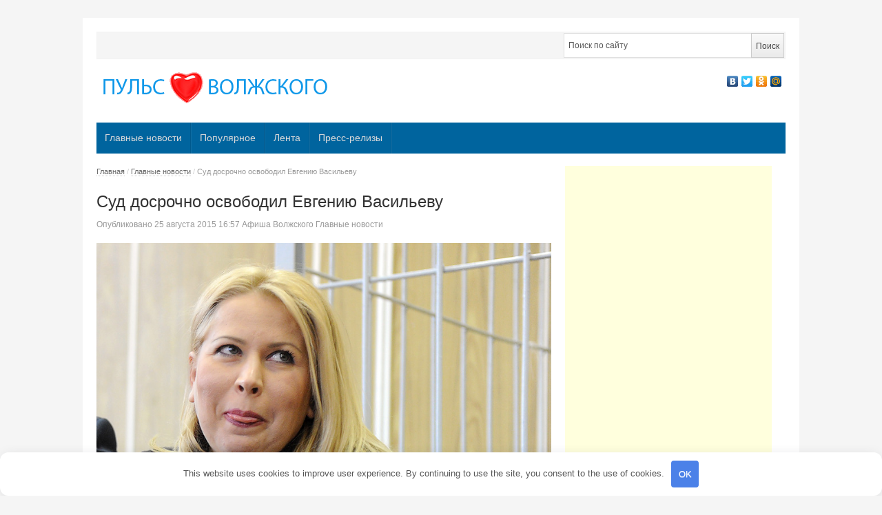

--- FILE ---
content_type: text/html; charset=utf-8
request_url: https://www.google.com/recaptcha/api2/aframe
body_size: 266
content:
<!DOCTYPE HTML><html><head><meta http-equiv="content-type" content="text/html; charset=UTF-8"></head><body><script nonce="9Af0deVBvFhgcnGwg2UfoQ">/** Anti-fraud and anti-abuse applications only. See google.com/recaptcha */ try{var clients={'sodar':'https://pagead2.googlesyndication.com/pagead/sodar?'};window.addEventListener("message",function(a){try{if(a.source===window.parent){var b=JSON.parse(a.data);var c=clients[b['id']];if(c){var d=document.createElement('img');d.src=c+b['params']+'&rc='+(localStorage.getItem("rc::a")?sessionStorage.getItem("rc::b"):"");window.document.body.appendChild(d);sessionStorage.setItem("rc::e",parseInt(sessionStorage.getItem("rc::e")||0)+1);localStorage.setItem("rc::h",'1769171473285');}}}catch(b){}});window.parent.postMessage("_grecaptcha_ready", "*");}catch(b){}</script></body></html>